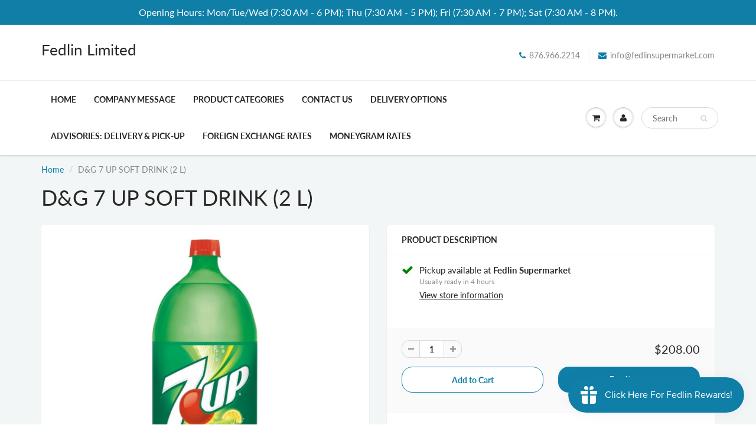

--- FILE ---
content_type: text/javascript
request_url: https://fedlinsupermarket.com/cdn/shop/t/3/assets/ajaxify-shop.js?v=113258802409316180741698079038
body_size: 2965
content:
var bindEventsInCart=function(){var modalForm=$(".modal-popup form");$additionCheckoutBlock=modalForm.find("#additional-checkout-block"),$additionCheckoutBlock.load("/cart #addCheckoutBtn",function(){window.Shopify&&Shopify.StorefrontExpressButtons&&Shopify.StorefrontExpressButtons.initialize()}),$(".cart_menu").on("click",".remove_item_button",function(e){e.preventDefault();var el=$(this),id=el.data("id")||null;Shopify.removeItem(id,function(cart){Shopify.updateQuickCart(cart)})}),jQuery(".cart_menu").on("click",".minus_btn",function(){var inputEl=jQuery(this).parent().find("input"),qty=inputEl.val();jQuery(this).parent().hasClass("minus_btn")?qty++:qty--,qty<0&&(qty=0),inputEl.val(qty);var quantity=qty,id=inputEl.data("id"),line=inputEl.data("line")*1;if(quantity!=0){var line=$(this).closest("ul").index();Shopify.changeItemByLine(line,quantity,function(cart){Shopify.updateQuickCart(cart)})}else Shopify.removeItem(id,function(cart){Shopify.updateQuickCart(cart)})}),jQuery(".cart_menu").on("click",".plus_btn",function(){var inputEl=jQuery(this).parent().find("input"),qty=inputEl.val();jQuery(this).hasClass("plus_btn")?qty++:qty--,qty<0&&(qty=0);var quantity=qty,id=inputEl.data("id"),line=inputEl.data("line")*1;Shopify.changeItemByLine(line,quantity,function(cart){for(var updatedItem=cart.items.filter(function(item){return item.variant_id==id}),totalUpdatedItemQty=0,j=0;j<updatedItem.length;j++)totalUpdatedItemQty+=updatedItem[j].quantity;updatedItem.length&&totalUpdatedItemQty>=quantity?(Shopify.updateQuickCart(cart),inputEl.val(quantity)):jQuery(".ajaxcart__item__"+id+"__errors").show().delay(2e3).fadeOut()})}),jQuery(".cart_menu").on("keyup",".number_val_input",function(event){this.value=this.value.replace(/[^0-9]/g,"")}),jQuery(".cart_menu").on("change",".number_val_input",function(event){var inputEl=$(this),qty=inputEl.val(),quantity=qty.replace(/[^0-9]/g,""),id=inputEl.data("id"),line=inputEl.data("line")*1;quantity>0?Shopify.changeItemByLine(line,quantity,function(cart){for(var updatedItem=cart.items.filter(function(item){return item.variant_id==id}),totalUpdatedItemQty=0,j=0;j<updatedItem.length;j++)totalUpdatedItemQty+=updatedItem[j].quantity;updatedItem.length&&totalUpdatedItemQty>=quantity?(Shopify.updateQuickCart(cart),inputEl.val(quantity)):jQuery(".ajaxcart__item__"+id+"__errors").show().delay(2e3).fadeOut()}):Shopify.removeItem(id,function(cart){Shopify.updateQuickCart(cart)})}),$(".cart_menu").on("focusout","textarea",function(){var note=$(this).val(),textareas=$(".div.cart_menu").find("textarea").add($(".cart_tbl textarea"));Shopify.updateCartNote(note,function(){$(textareas).each(function(){$(this).val(note),$(this).text(note)})})}),$(".cart_menu").on("click",".info_btn",function(){var magnificPopup=$.magnificPopup.instance;typeof magnificPopup!="undefined"&&magnificPopup.close()}),$(".cart_menu").on("click",".btn_close",function(){var magnificPopup=$.magnificPopup.instance;typeof magnificPopup!="undefined"&&magnificPopup.close()})};jQuery(document).ready(function(){var jQ=jQuery,selectors={TOTAL_ITEMS:".count",TOTAL_PRICE:".cart-total-price",SUBMIT_ADD_TO_CART:"input[type=image], input.submit-add-to-cart",FORM_ADD_TO_CART:'form[action*="/cart/add"]',FORM_UPDATE_CART:"form[name=cartform]",FORM_UPDATE_CART_BUTTON:"form[name=cartform] input[name=update]",FORM_UPDATE_CART_BUTTONS:"input[type=image], input.button-update-cart",LINE_ITEM_ROW:".cart-line-item",LINE_ITEM_QUANTITY_PREFIX:"input#updates_",LINE_ITEM_PRICE_PREFIX:".cart-line-item-price-",LINE_ITEM_REMOVE:".remove a",EMPTY_CART_MESSAGE:"#empty",QUICK_CART_MENU:"div.cart_menu",CART_PAGE_MENU:".cart_tbl"},text={ITEM:"Item",ITEMS:"Items"};window.formatMoney=function(price){return Shopify.formatMoney(price,app.data.money_format)},jQ(selectors.FORM_UPDATE_CART_BUTTON).click(function(e){e.preventDefault(),jQ(e.target.form).find(selectors.FORM_UPDATE_CART_BUTTONS).attr("disabled",!0).addClass("disabled"),Shopify.updateCartFromForm(e.target.form)}),jQ(selectors.FORM_UPDATE_CART).delegate(selectors.LINE_ITEM_REMOVE,"click",function(e){e.preventDefault();var vid=this.href.split("/").pop().split("?").shift();Shopify.removeItem(vid),jQ(this).parents(selectors.LINE_ITEM_ROW).remove()}),Shopify.modalTimer=!1,Shopify.showModal=function(contents,hideDelay){$("html").css("overflow-y","hidden"),typeof $().magnificPopup=="function"&&typeof contents!="undefined"&&($.magnificPopup.open({items:{src:'<div class="mfp-with-anim modal-popup">'+contents+"</div>",type:"inline"},mainClass:"mfp-move-from-top",removalDelay:1e3,callbacks:{close:function(){$("html").css("overflow-y","auto")}}}),bindEventsInCart())},Shopify.addImageSize=function(src,size){return typeof size=="undefined"?src:src===null?"//fedlinsupermarket.com/cdn/shop/t/3/assets/no-image.gif?v=70791486150938284421640114850":(size="_"+size+".",src.replace(/.([^.]*)$/,size+"$1"))},Shopify.updateQuickCart=function(cart){var t=jQ(selectors.QUICK_CART_MENU),c=jQ(selectors.CART_PAGE_MENU);if(t.length)if(cart.items.length){var toAppend=[],tableHeader="<ul><li>Photo</li><li>Name</li><li>Price</li><li>Quantity</li><li>Total</li></ul>",discounts_html="";if(cart.cart_level_discount_applications.length)for(var k=0;k<cart.cart_level_discount_applications.length;k++){var total_allocated_amount_val=cart.cart_level_discount_applications[k].total_allocated_amount,total_allocated_amount_converted=Shopify.formatMoney(total_allocated_amount_val,app.data.money_format);discounts_html=discounts_html+'<div class="order-discount-cart-wrapper"><span class="order-discount--cart total_val"><svg aria-hidden="true" focusable="false" role="presentation" class="icon icon-saletag"><path d="M10 3a1 1 0 1 1 0-2 1 1 0 0 1 0 2zm0-3H7a1 1 0 0 0-.71.29l-6 6a1 1 0 0 0 0 1.42l4 4a1 1 0 0 0 1.42 0c.19-.2 5.8-5.81 6-6A1 1 0 0 0 12 5V2a2 2 0 0 0-2-2z"/></svg>'+cart.cart_level_discount_applications[k].title+'</span><span class="order-discount--cart-total">(-'+total_allocated_amount_converted+")</span></div>"}for(var i=0;i<cart.items.length;i++){var setUnitPrice2=function(item){if(!item.unit_price_measurement)return"";var baseUnit="";return item.unit_price_measurement.reference_value!==1&&(baseUnit+=item.unit_price_measurement.reference_value),baseUnit+=item.unit_price_measurement.reference_unit,Shopify.formatMoney(item.unit_price,app.data.money_format)+"/"+baseUnit},setUnitPrice=setUnitPrice2,itemPrice=cart.items[i].original_price,finalItemPrice=cart.items[i].final_price,totalPrice=cart.total_price,linePrice=cart.items[i].original_line_price,finalLinePrice=cart.items[i].final_line_price,title=cart.items[i].variant_title,cartNote=cart.note,properties=cart.items[i].properties||null,item_discounts_html="",selling_plan=cart.items[i].selling_plan_allocation||null;if(properties!=null){var propertiesText="";_.forOwn(properties,function(value,key){_.includes(value,"/uploads/")?propertiesText=propertiesText+key+": <a href='"+value+"'>"+_.last(value.split("/"))+"</a><br/>":propertiesText=propertiesText+key+": "+value+"<br/>"})}else var propertiesText="";title==null&&(title=""),cartNote==null&&(cartNote="");var selling_planText="";selling_plan&&(selling_planText="<p>"+selling_plan.selling_plan.name+"</p>");var itemPriceConverted=Shopify.formatMoney(itemPrice,app.data.money_format),totalPriceConverted=Shopify.formatMoney(totalPrice,app.data.money_format),linePriceConverted=Shopify.formatMoney(linePrice,app.data.money_format);if(linePrice!=finalLinePrice)var finalLinePriceConverted=Shopify.formatMoney(finalLinePrice,app.data.money_format);if(itemPrice!=finalItemPrice)var finalItemPriceConverted=Shopify.formatMoney(finalItemPrice,app.data.money_format);if(linePrice!=finalLinePrice)var linePriceContent='<span class="price money original_price">'+linePriceConverted+'</span><br class="clearfix"><span class="money price">'+finalLinePriceConverted+"</span>";else var linePriceContent='<span class="money price">'+linePriceConverted+"</span>";if(itemPrice!=finalItemPrice)var itemPriceContent=' <span class="price money original_price">'+itemPriceConverted+'</span><br class="clearfix"><span class="price money">'+finalItemPriceConverted+"</span>";else var itemPriceContent='<span class="price money">'+itemPriceConverted+"</span>";if(cart.items[i].line_level_discount_allocations.length){for(var item_discounts_html='<br class="clearfix"><div class="order-discount--list">',k=0;k<cart.items[i].line_level_discount_allocations.length;k++){var item_allocated_amount_val=cart.items[i].line_level_discount_allocations[k].amount,item_allocated_amount_converted=Shopify.formatMoney(item_allocated_amount_val,app.data.money_format);item_discounts_html=item_discounts_html+'<span class="order-discount__item"><svg aria-hidden="true" focusable="false" role="presentation" class="icon icon-saletag"><path d="M10 3a1 1 0 1 1 0-2 1 1 0 0 1 0 2zm0-3H7a1 1 0 0 0-.71.29l-6 6a1 1 0 0 0 0 1.42l4 4a1 1 0 0 0 1.42 0c.19-.2 5.8-5.81 6-6A1 1 0 0 0 12 5V2a2 2 0 0 0-2-2z"/></svg>'+cart.items[i].line_level_discount_allocations[k].discount_application.title+" (-"+item_allocated_amount_converted+")</span></div>"}item_discounts_html=item_discounts_html+"</div>"}var row='<ul><li><div class="thumb"><a href="'+cart.items[i].url+'"><img src="'+Shopify.addImageSize(cart.items[i].image,"small")+'" alt="'+cart.items[i].title+'"></a></div></li><li><h5><a href="'+cart.items[i].url+'" class="item-name">'+cart.items[i].product_title+'</a></h5><p class="product-type">'+title+"</p>"+selling_planText+"<p>"+propertiesText+'</p><a href="#" data-id="'+cart.items[i].id+'" class="remove_item_button">Remove</a></li><li><p class="mobile-label-price">Price</p>'+itemPriceContent+" "+item_discounts_html+setUnitPrice2(cart.items[i])+'</li><li><p class="mobile-label-quantity">Quantity</p><a class="minus_btn"></a><input type="text" name="updates[]" class="txtbox number_val_input" min="0" id="updates_'+cart.items[i].id+'" data-id="'+cart.items[i].id+'" data-line="'+(i+1)+'" value="'+cart.items[i].quantity+'" /><a class="plus_btn"></a><div class="ajaxcart__errors text-center ajaxcart__item__'+cart.items[i].id+'__errors">All available stock is in cart</div></li><li><p class="mobile-label-total">Total</p>'+linePriceContent+'</li><hr class="line_items_separator"></ul>';toAppend.push(row)}var terms_checkbox="",checkoutRow=t.find("div.checkout_row"),subtotalRow=t.find(".total_row"),subtotalRowCartPage=c.find(".total_row");if(checkoutRow.length){t.find("div.cart_row").html(toAppend.join("")),t.find("div.cart_row").prepend(tableHeader),c.find(".con_row").html(toAppend.join(""));var subtotalRowHtml="<ul><li>"+discounts_html+'<span class="total_val">Subtotal:</span><span class="money total-price">'+totalPriceConverted+"</span></li></ul>";subtotalRowCartPage.html(subtotalRowHtml),subtotalRow.html(subtotalRowHtml)}else{terms_checkbox="<div class='terms_and_conditions_wrapper'><input type='checkbox' id='agree' /><div class='for_agree_text'><p>By clicking this box, I agree with the stated terms, policies & conditions.</p></div><div class='error_text'>You must agree with the terms and conditions in order to check out.</div></div>",checkoutRow='<div class="checkout_row clearfix">'+terms_checkbox+'<button type="submit" name="checkout" value="Check Out" class="btn_c">Check Out</button> <a href="javascript:void(0)" class="info_btn"><span class="fa fa-chevron-left"></span>Continue Shopping</a></div>',subtotalRow='<div class="total_row clearfix"><ul><li>'+discounts_html+'<span class="total_val">Subtotal:</span><span class="money total-price">'+totalPriceConverted+"</span></li></ul></div>";var addCheckOutBlock='<div id="additional-checkout-block" class="text-right additional-checkout-buttons" ></div>',form=jQ("<form />",{action:"/cart",method:"post",novalidate:"novalidate"});if(1)var notesRow='<div class="clearfix order_notes"><label for="cartSpecialInstructions" class="sr-only">Order Notes:</label><textarea name="note" id="cartSpecialInstructionsFromPopup" class="note_text" placeholder="Order Notes">'+cartNote+"</textarea></div>";else var notesRow;form.append($("div.cart_row")),form.find("div.cart_row").html(toAppend.join("")),form.find("div.cart_row").prepend(tableHeader),form.append(subtotalRow),form.append(notesRow),form.append(checkoutRow),form.append(addCheckOutBlock),t.append(form)}}else t.html('<div class="menu_title clearfix"><h4>Shopping Cart</h4> </div><div class="cart_row"><div class="empty-cart">Your cart is currently empty.</div><p><a href="javascript:void(0)" class="btn_c btn_close">Continue Shopping</a></p></div>'),c.html('<div class="empty-cart-message"><p>Your cart is currently empty.</p><p><a href="/collections/all" class="btn_c">Continue Shopping</a></p></div');$(selectors.CART_PAGE_MENU).length||setTimeout(function(){Shopify.showModal($(selectors.QUICK_CART_MENU).wrap("<p>").parent().html())},500),Shopify.onCartUpdate(cart)},Shopify.onCartUpdate=function(cart,form){var message=cart.item_count;cart.item_count>0?jQ(selectors.TOTAL_ITEMS).text(message).removeClass("hidden"):jQ(selectors.TOTAL_ITEMS).text("").addClass("hidden")},Shopify.onError=function(XMLHttpRequest,textStatus){var response=jQuery.parseJSON(XMLHttpRequest.responseText),error=response.description;typeof $().magnificPopup!="function"?alert(error):$.magnificPopup.open({items:{src:'<div class="mfp-with-anim modal-popup error"><h3>Error</h3>'+error+"</div>",type:"inline"},mainClass:"mfp-move-from-top",removalDelay:1e3})},$(".cart_tbl").on("focusout","textarea",function(){var note=$(this).val(),textareas=jQ(selectors.QUICK_CART_MENU).find("textarea");Shopify.updateCartNote(note)}),jQuery(".cart_tbl").on("click",".plus_btn",function(){var inputEl=jQuery(this).parent().find("input"),qty=inputEl.val();jQuery(this).hasClass("plus_btn")?qty++:qty--,qty<0&&(qty=0);var quantity=qty,id=inputEl.data("id"),line=inputEl.data("line")*1;inputEl.val(quantity),$(".cart_tbl form[action='/cart']").submit()}),jQuery(".cart_tbl").on("click",".minus_btn",function(){var inputEl=jQuery(this).parent().find("input"),qty=inputEl.val();jQuery(this).parent().hasClass("minus_btn")?qty++:qty--,qty<0&&(qty=0),inputEl.val(qty),$(".cart_tbl form[action='/cart']").submit();return;var quantity,id,line}),$(".cart_tbl").on("click",".remove_item_button",function(e){e.preventDefault();var el=$(this),id=el.data("id")||null;Shopify.removeItem(id,function(cart){Shopify.updateQuickCart(cart)})}),jQuery(".cart_tbl").on("keyup",".number_val_input",function(event){this.value=this.value.replace(/[^0-9]/g,"")}),jQuery(".cart_tbl").on("change",".number_val_input",function(event){var inputEl=$(this),qty=inputEl.val(),quantity=qty.replace(/[^0-9]/g,""),id=inputEl.data("id"),line=inputEl.data("line")*1;quantity>0?Shopify.changeItemByLine(line,quantity,function(cart){for(var updatedItem=cart.items.filter(function(item){return item.variant_id==id}),totalUpdatedItemQty=0,j=0;j<updatedItem.length;j++)totalUpdatedItemQty+=updatedItem[j].quantity;updatedItem.length&&totalUpdatedItemQty>=quantity?(Shopify.updateQuickCart(cart),inputEl.val(quantity)):jQuery(".ajaxcart__item__"+id+"__errors").show().delay(2e3).fadeOut()}):Shopify.removeItem(id,function(cart){Shopify.updateQuickCart(cart)})})});
//# sourceMappingURL=/cdn/shop/t/3/assets/ajaxify-shop.js.map?v=113258802409316180741698079038
